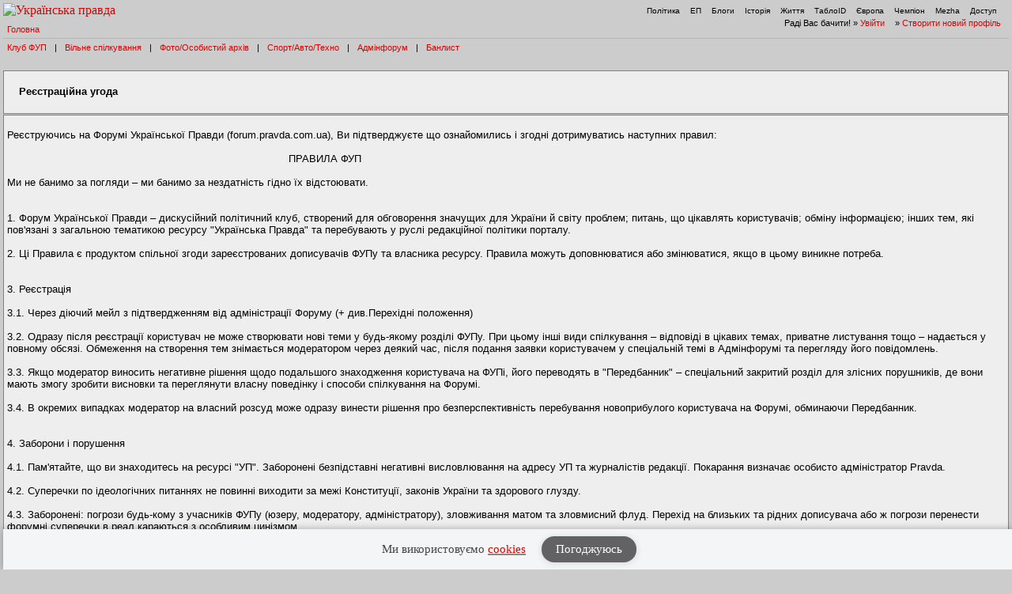

--- FILE ---
content_type: text/html; charset=UTF-8
request_url: https://forum.pravda.com.ua/index.php?PHPSESSID=1744m92qsq6hbfoe5892r3d857&action=hi&ckattempt=1
body_size: 7050
content:
<!DOCTYPE html PUBLIC "-//W3C//DTD XHTML 1.0 Transitional//EN" "http://www.w3.org/TR/xhtml1/DTD/xhtml1-transitional.dtd">
<html xmlns="http://www.w3.org/1999/xhtml" lang="ua">
<head>
<meta http-equiv="Content-Type" content="text/html; charset=UTF-8" />
<meta http-equiv="content-language" content="ua"/>
<meta property="og:title" content="Реєстраційна угода - Форум Української Правди"/>    <meta name="viewport" content="width=device-width, initial-scale=1.0">
    <meta http-equiv="X-UA-Compatible" content="ie=edge">
<meta property="og:type" content="politican"/>
<meta property="og:description" content="Найзапекліші політичні баталії"/>
<meta property="og:image" content="https://forum.pravda.com.ua/Themes/oldschool/images/fb_logo.gif"/>
<meta property="og:site_name" content="Форум Української Правди"/>
<link rel="apple-touch-icon" sizes="57x57" href="/icns/apple-touch-icon-57x57.png">
<link rel="apple-touch-icon" sizes="60x60" href="/icns/apple-touch-icon-60x60.png">
<link rel="apple-touch-icon" sizes="72x72" href="/icns/apple-touch-icon-72x72.png">
<link rel="apple-touch-icon" sizes="76x76" href="/icns/apple-touch-icon-76x76.png">
<link rel="apple-touch-icon" sizes="114x114" href="/icns/apple-touch-icon-114x114.png">
<link rel="apple-touch-icon" sizes="120x120" href="/icns/apple-touch-icon-120x120.png">
<link rel="apple-touch-icon" sizes="144x144" href="/icns/apple-touch-icon-144x144.png">
<link rel="apple-touch-icon" sizes="152x152" href="/icns/apple-touch-icon-152x152.png">
<link rel="apple-touch-icon" sizes="180x180" href="/icns/apple-touch-icon-180x180.png">
<link href="https://forum.pravda.com.ua/Themes/oldschool/images/favicon.ico" rel="shortcut icon" />
<title>Реєстраційна угода</title>
<link rel="stylesheet" type="text/css" href="./Themes/oldschool/css/mobile.css" media="handheld" />
<link rel="stylesheet" type="text/css" href="./Themes/oldschool/css/main.css?fin21" media="screen" />
<link rel="stylesheet" type="text/css" href="./Themes/oldschool/css/print.css" media="print" />
<link rel="stylesheet" type="text/css" href="./Themes/oldschool/css/topic_poll.css" media="screen" />
<link rel="stylesheet" type="text/css" href="./Themes/oldschool/css/style.css?fin23" media="screen" />
<link rel="stylesheet" type="text/css" href="./Themes/oldschool/css/index.css?fin=21" media="screen" />
<link rel="stylesheet" type="text/css" href="./Themes/oldschool/css/font-awesome.min.css" media="screen" />    
<script type="text/javascript" src="./Themes/oldschool/scripts/jquery-3.2.1.min.js"></script>
<script type="text/javascript">
    var theme_images_url = 'https://forum.pravda.com.ua/Themes/oldschool/images';
    var smf_charset = 'UTF-8';
    var smf_scripturl = 'https://forum.pravda.com.ua/index.php';
    var smf_images_url = 'https://forum.pravda.com.ua/Themes/oldschool/images';
</script>
<script src="//i.holder.com.ua/t/holder.js" type="text/javascript"></script>
<script type="text/javascript" src="./Themes/oldschool/scripts/javascript.js?fin23"></script>
<script type="text/javascript" src="./Themes/oldschool/scripts/smileys.js?fin23"></script>   
<script type="text/javascript" src="./Themes/oldschool/scripts/script.js?fin21"></script>
<script type="text/javascript" src="./Themes/oldschool/scripts/script2.js?fin23"></script>
<script type='text/javascript'> (function() { var w = window, d = document, protocol =/https/i.test(w.location.protocol) ? 'https:' : 'http:', aml = typeof admixerML !== 'undefined' ? admixerML : { }; aml.fn = aml.fn || []; aml.invPath = aml.invPath || (protocol + '//inv-nets.admixer.net/'); aml.cdnPath = aml.cdnPath || (protocol + '//cdn.admixer.net/'); if (!w.admixerML) { var lodash = document.createElement('script'); lodash.id = 'amlScript'; lodash.async = true; lodash.type = 'text/javascript'; lodash.src = aml.cdnPath + 'scripts3/loader2.js'; var node = d.getElementsByTagName('script')[0]; node.parentNode.insertBefore(lodash, node); w.admixerML = aml; } })(); </script>

	<script src="//connect.facebook.net/en_US/sdk.js#xfbml=1&amp;version=v2.3" type="text/javascript"></script>
		<script type="text/javascript" src="https://forum.pravda.com.ua/Themes/default/scripts/captcha.js"></script>
</head>
<body>  <script>
    jQuery(document).ready(function(){
       var logocontent = jQuery("#logo").html();
       jQuery("#fakelogo").html(logocontent);
       jQuery("#togglemenu").click(function(){
           jQuery(".showorhidemenu").toggle();
       });                      
    });

  </script> 
  <div id="fakelogo" class="showonmobile"></div>
  <div class='mobile_head1 showorhidemenu hideonmobile'><div id="menulogo-top">
  <div id="logo" class="hideonmobile">
    <a href="https://www.pravda.com.ua"><img src="https://www.pravda.com.ua/images/v5/up-logo_ukr.svg" alt="Українська правда" width="124" height="20" border="0"></a>
  </div>
  <ul id="menulogo" class="pravdamenu">
    <li><a href="https://www.pravda.com.ua/">Політика</a></li>
    <li><a href="https://www.epravda.com.ua">ЕП</a></li>
    <li><a href="https://blogs.pravda.com.ua/">Блоги</a></li>
    <li><a href="https://www.istpravda.com.ua">Історія</a></li>
    <li><a href="https://life.pravda.com.ua/">Життя</a></li>
    <li><a href="https://tabloid.pravda.com.ua/">ТаблоID</a></li>
    <li><a href="https://eurointegration.com.ua/">Європа</a></li>
    <li><a href="https://champion.com.ua/">Чемпіон</a></li>
    <li><a href="https://mezha.media/">Mezha</a></li>
    <li><a href="https://dostup.pravda.com.ua/">Доступ</a></li>
  </div>
</div>
<div style="clear:both;margin:0px;padding:0px;height:1px;">&nbsp;</div>
</div>  <div id="phorum">
<div class='mobile_head2 showorhidemenu hideonmobile'><div id="user-info-nl">
  Раді Вас бачити!
  &raquo; <a class="icon" href="https://forum.pravda.com.ua/index.php?action=login">Увійти</a>

  &raquo; <a class="icon" href="https://forum.pravda.com.ua/index.php?action=hi">Створити новий профіль</a>

<!--  &raquo; <a class="icon" href="https://forum.pravda.com.ua/index.php?action=register">Реєстрація</a> --></div><div id="breadcrumb">
  <a href=https://forum.pravda.com.ua/index.php>Головна</a>
</div>
<div style="padding:5px;font-size:11px;" id="forumsmenu">
  <div class="flist"><a href="https://forum.pravda.com.ua/index.php?board=2.0" title="Клуб ФУП">Клуб ФУП</a></div><div class="bl">|</div>
    <div class="flist"><a href="https://forum.pravda.com.ua/index.php?board=111.0" title="Вільне спілкування">Вільне спілкування</a></div><div class="bl">|</div>
 <!--     <div class="flist"><a href="https://forum.pravda.com.ua/index.php?board=4.0" title="Архів націоналістичних баталій">Ретроспектива</a></div><div class="bl">|</div> -->
  <div class="flist"><a href="https://forum.pravda.com.ua/index.php?board=109.0" title="Фото/Особистий архів">Фото/Особистий архів</a></div><div class="bl">|</div>
  <!-- <div class="flist"><a href="https://forum.pravda.com.ua/index.php?board=107.0" title="Економіка">Економіка</a></div><div class="bl">|</div> -->
  <div class="flist"><a href="https://forum.pravda.com.ua/index.php?board=11.0" title="Форум про справжні чоловічі (і не тільки) розваги">Спорт/Авто/Техно</a></div><div class="bl">|</div>
  <div class="flist"><a href="https://forum.pravda.com.ua/index.php?board=8.0" title="Адмінфорум">Адмінфорум</a></div><div class="bl">|</div>
  <div class="flist"><a href="https://forum.pravda.com.ua/index.php?action=banlist" title="Банний лист">Банлист</a></div>
  
</div>
</div><div id="togglemenu" class="showonmobile togglemenu"><i class="fa fa-bars" aria-hidden="true"></i></div>
		<form action="https://forum.pravda.com.ua/index.php?action=hi" method="post" accept-charset="UTF-8" id="registration"><br><br>
			<div class="cat_bar">
				<h3 class="catbg">Реєстраційна угода</h3>
			</div>
			<span class="upperframe"><span></span></span>
			<div class="generic">
				<p>Реєструючись на Форумі Української Правди (forum.pravda.com.ua), Ви підтверджуєте що ознайомились і згодні дотримуватись наступних правил:<br /><br />&nbsp; &nbsp; &nbsp; &nbsp; &nbsp; &nbsp; &nbsp; &nbsp; &nbsp; &nbsp; &nbsp; &nbsp; &nbsp; &nbsp; &nbsp; &nbsp; &nbsp; &nbsp; &nbsp; &nbsp; &nbsp; &nbsp; &nbsp; &nbsp; &nbsp; &nbsp; &nbsp; &nbsp; &nbsp; &nbsp; &nbsp; &nbsp; &nbsp; &nbsp; &nbsp; &nbsp; &nbsp; &nbsp; &nbsp; &nbsp; &nbsp; &nbsp; &nbsp; &nbsp; &nbsp;ПРАВИЛА ФУП<br /><br />Ми не банимо за погляди – ми банимо за нездатність гідно їх відстоювати.<br /><br /><br />1. Форум Української Правди – дискусійний політичний клуб, створений для обговорення значущих для України й світу проблем; питань, що цікавлять користувачів; обміну інформацією; інших тем, які пов'язані з загальною тематикою ресурсу "Українська Правда" та перебувають у руслі редакційної політики порталу.<br /><br />2. Ці Правила є продуктом спільної згоди зареєстрованих дописувачів ФУПу та власника ресурсу. Правила можуть доповнюватися або змінюватися, якщо в цьому виникне потреба.<br /><br /><br />3. Реєстрація<br /><br />3.1. Через діючий мейл з підтвердженням від адміністрації Форуму (+ див.Перехідні положення)<br /><br />3.2. Одразу після реєстрації користувач не може створювати нові теми у будь-якому розділі ФУПу. При цьому інші види спілкування – відповіді в цікавих темах, приватне листування тощо – надається у повному обсязі. Обмеження на створення тем знімається модератором через деякий час, після подання заявки користувачем у спеціальній темі в Адмінфорумі та перегляду його повідомлень.<br /><br />3.3. Якщо модератор виносить негативне рішення щодо подальшого знаходження користувача на ФУПі, його переводять в "Передбанник" – спеціальний закритий розділ для злісних порушників, де вони мають змогу зробити висновки та переглянути власну поведінку і способи спілкування на Форумі.<br /><br />3.4. В окремих випадках модератор на власний розсуд може одразу винести рішення про безперспективність перебування новоприбулого користувача на Форумі, обминаючи Передбанник.<br /><br /><br />4. Заборони і порушення<br /><br />4.1. Пам'ятайте, що ви знаходитесь на ресурсі "УП". Заборонені безпідставні негативні висловлювання на адресу УП та журналістів редакції. Покарання визначає особисто адміністратор Pravda.<br /><br />4.2. Суперечки по ідеологічних питаннях не повинні виходити за межі Конституції, законів України та здорового глузду.<br /><br />4.3. Заборонені: погрози будь-кому з учасників ФУПу (юзеру, модератору, адміністратору), зловживання матом та зловмисний флуд. Перехід на близьких та рідних дописувача або ж погрози перенести форумні суперечки в реал караються з особливим цинізмом.<br /><br />4.4. Заборонено розголошення приватної інформації про кожного з учасників ФУПу без їхнього дозволу. <br /><br />4.5. Заборонені приниження за національною, гендерною ознакою, зовнішніми відмінностями та особистісні образи.<br /><br />4.6. Під час війни категорично заборонені спроби приниження національних символів України та атрибутів української державності, підтримка терористичної діяльності, глум над постраждалими та вбитими, незалежно від того, з чиєї сторони втрати.<br /><br />4.7. Адміністрація Форуму не схвалює роботу різноманітних партійних/корпоративних/штабних ботів та відповідно ставитиметься до їхньої спроби засмічувати форум.<br /><br />4.8. Заборонено мати 2 та більше ніки, а також писати на форумі під іншим ніком під час бану.<br /><br />4.9. У випадках, не передбачених перерахованими вище пунктами, рішення ухвалює модератор.<br /><br />4.10. Питання, побажання, або пропозиції до модератора і адміністрації Форуму розміщуються в Адмінфорумі. Обговорення дій модератора в інших форумах заборонено.<br /><br /><br />5. Покарання<br /><br />5.1. Покарання користувачеві по кожному окремому випадку виноситься на особистий розсуд модератора. Модератор при визначенні ступеня порушення керується цими Правилами та власною совістю. <br /><br />5.2. Зазвичай практика строків покарання здійснюється за схемою (кількість діб бану): 1-3-3-10-30-30-999 (або "ніколи"). Однак застосування цієї схеми не обов'язково повинно бути саме таким. <br /><br />5.3. Кожне покарання (на будь-який строк) одразу відображується у Банлисті.<br /><br />5.4. В окремих випадках модератор може винести покарання у вигляді тимчасової заборони на створення власних гілок – за зловживання однотипними темами. Таке покарання не заноситься у Банлист та має тимчасову дію, на розсуд модератора. Покарань у вигляді усних або письмових попереджень на Форумі немає.<br /><br />5.5. Модератор не моніторить усі теми та дописи без винятку. Для повідомлення про порушення Правил існує кнопка "Доповідь".<br /><br /><br />5. Права та обов'язки учасників ФУПу<br /><br />Даний розділ має бути самостійно створений користувачами Форуму та погоджений з адміністратором Pravda.<br /><br /><br />6. Перехідні положення.<br /><br />Пункт 3.1. розділу "Реєстрація" у майбутньому буде доповнений додатковими можливостямі реєстрації через наявні акаунти у соцмережах (FB, Twitter, Google+ тощо). Наразі вирішуються технічні та організаційні питання з цього приводу.<br /></p>
			</div>
			<span class="lowerframe"><span></span></span>
			<div id="confirm_buttons">
				<input type="submit" name="accept_agreement" value="Я прочитав та приймаю умови реєстраційної угоди." class="button_submit" />
			</div>
			<input type="hidden" name="step" value="1" />
		</form>
			<script type="text/javascript"><!-- // --><![CDATA[
				var verificationregisterHandle = new smfCaptcha("https://forum.pravda.com.ua/index.php?action=verificationcode;vid=register;rand=cde448b4c21d4c3b182a25a059416771", "register", 1);
			// ]]></script>  <span class="hideondesktop"><a href="https://forum.pravda.com.ua/index.php?show_desktop_mode=true">Повна версія</a></span>
  </div><div style="height: 10px;">&nbsp;</div>

<script>
  (function(i,s,o,g,r,a,m){i['GoogleAnalyticsObject']=r;i[r]=i[r]||function(){
  (i[r].q=i[r].q||[]).push(arguments)},i[r].l=1*new Date();a=s.createElement(o),
  m=s.getElementsByTagName(o)[0];a.async=1;a.src=g;m.parentNode.insertBefore(a,m)
  })(window,document,'script','//www.google-analytics.com/analytics.js','ga');

  ga('create', 'UA-554376-9', 'auto');
  ga('send', 'pageview');

</script>

<!-- (C)2000-2021 Gemius SA - gemiusPrism  / Wezel zbiorczy pravda.com.ua/Strona glowna serwisu -->
<script type="text/javascript">
<!--//--><![CDATA[//><!--
var pp_gemius_identifier = '0sgwsqe5pzCIPQDb5wLO8sdRHUykaC7Km1v9.r46UA3.K7';
// lines below shouldn't be edited
function gemius_pending(i)  {  window[i] = window[i] || function()  { var x = window[i+'_pdata'] = window[i+'_pdata'] || []; x[x.length]=arguments; } ; } ;gemius_pending('gemius_hit'); gemius_pending('gemius_event'); gemius_pending('pp_gemius_hit'); gemius_pending('pp_gemius_event');(function(d,t)  { try  { var gt=d.createElement(t),s=d.getElementsByTagName(t)[0],l='http'+((location.protocol=='https:')?'s':''); gt.setAttribute('async','async');gt.setAttribute('defer','defer'); gt.src=l+'://gaua.hit.gemius.pl/xgemius.js'; s.parentNode.insertBefore(gt,s); }  catch (e)  {  }  } )(document,'script');
//--><!]]>
</script>


<style>
  .footer_banner {
      font-family: Fira Sans;
      position: fixed;
      background: #f4f5f7;
      box-shadow: 0px 0px 9px 0px rgba(0, 0, 0, 0.31);
      width: 100%;
      padding: 5px 10px 5px 10px;
      transition: 2s;
      bottom: -500px;
      box-sizing: border-box;
      z-index: 3;
  }
  .footer_banner.active {
      bottom: 0px;
  }
  .footer_banner:before {
      content: '';
      position: absolute;
      width: 100%;
      height: 100%;
      top: 0;
      left: 0;
      z-index: 1;
  }
  .footer_banner .banner_content {
      max-width: 1200px;
      width: 100%;
      margin: 0 auto;
      justify-content: space-between;
      align-items: center;
      position: relative;
      z-index: 2;
      display: flex;
  }
      
  .footer_banner .banner_text_wrapper {display: flex; align-items: center; justify-content: center; width: 100%;}
  .footer_banner .banner_text {
      padding-right: 20px;;
  }
  .footer_banner .banner_title {
      font-weight: bold;
      font-size: 1.5rem;
      line-height: 29px;
      margin: 10px 0px 5px 0;
      color: #900022;
  }
  .footer_banner .banner_desc {
      font-size: 15px;
      line-height: 19px;
      color: #444;
      white-space: nowrap;
  }
     .footer_banner .banner_desc a { 
      box-shadow: inset 0 -2px #888;
      border-bottom: none;
      }
  .footer_banner .bunner_btn {
  
      display: flex;
      align-items: center;
      font-size: 15px;
  }
  .footer_banner .bunner_btn > div {
      width: 100%;
      display: flex;
  }
  .footer_banner .ok {
      background: #626265;
      border-radius: 36px;
      display: flex;
      align-items: center;
      justify-content: center;
      margin: 4px 0 4px 0;
      padding: 8px 18px;
      color: #fff;
      cursor: pointer;
      box-shadow: 0px 1px 9px 0px rgba(0, 0, 0, 0.13);
  }
  .footer_banner .ok:hover {
      opacity: 0.9;
  }
  
  
  
  @media screen and (max-width:640px) {
  .footer_banner .banner_content {flex-wrap: wrap;}
  .footer_banner {padding-bottom: 5px;}
  }
  
  @media screen and (max-width:360px) {
  .footer_banner .bunner_btn {margin-top: 0; padding-top: 0;}
  .footer_banner .bunner_btn a {display: block;width: 100%;}
  .footer_banner .banner_text {padding-right: 10px;}
      .footer_banner .ok {padding: 5px 10px; margin-right: 10px;}
      .footer_banner .banner_desc {font-size: 14px;}
      .footer_banner .bunner_btn {font-size: 14px;}
  }
  </style>
  <div class="footer_banner" id="checkUPcookies">
    <div class="banner_content">
      <div class="banner_text_wrapper">
        <div class="banner_text">
          <div class="banner_desc">Ми використовуємо <a href="https://www.pravda.com.ua/cookies/">cookies</a></div>
        </div>
        <div class="bunner_btn">
          <div> <a href="" target="">
            <div class="ok" onclick="setLocalstorageCookie(); return false;">Погоджуюсь</div>
            </a>
          </div>
        </div>
      </div>
    </div>
  </div>
  
<script>

if(localStorage.getItem("checkUPcookies") === null) {
  document.getElementById("checkUPcookies").classList.add("active");
}

function setLocalstorageCookie ()
{
  localStorage.setItem("checkUPcookies", 1)
  document.getElementById("checkUPcookies").classList.remove("active");
  return false;
}
</script>

</div></body>
</html>